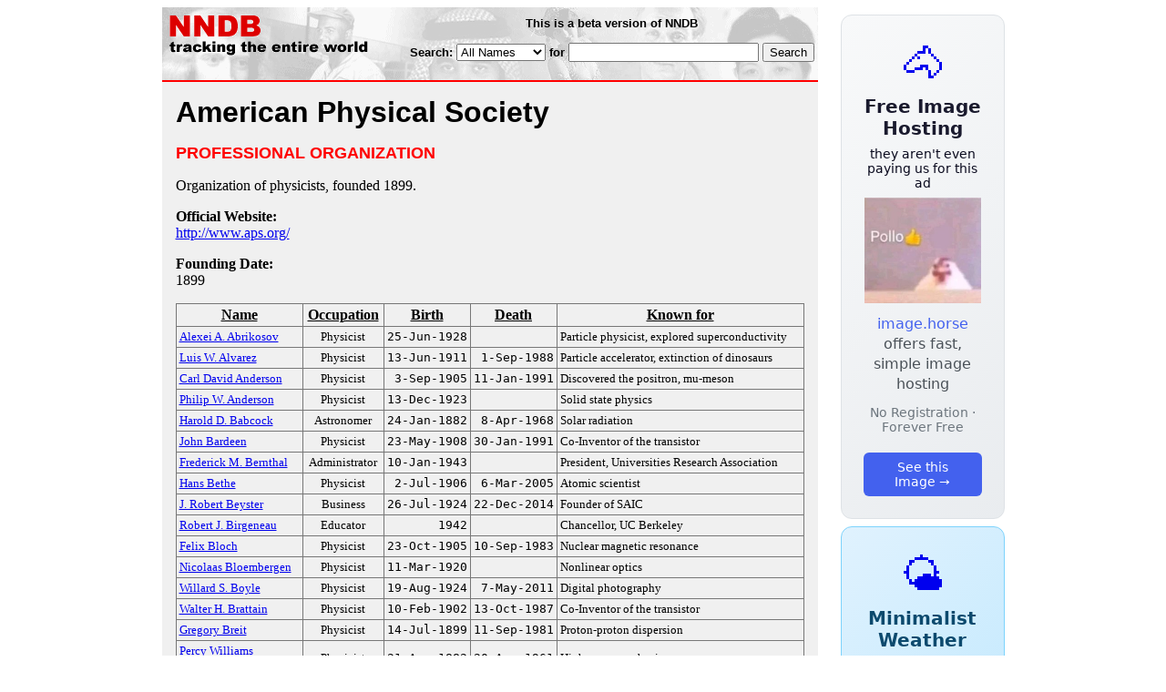

--- FILE ---
content_type: text/html; charset=utf-8
request_url: https://www.nndb.com/org/496/000071283/
body_size: 11053
content:
<html>
<head>
<title>American Physical Society</title><link rel="apple-touch-icon-precomposed" href="/silly-nndb-icon.png" /><style type="text/css">
<!--
.fotmbar {  color: #FFFFFF; text-decoration: none}
.fotmbar:hover { color: #FFFFFF; text-decoration: underline}
.newslink {  color: #000000; text-decoration: none}
.newslink:hover { color: #000000; text-decoration: none}
.proflink {  color: #000000; text-decoration: none}
.proflink:hover { color: blue; text-decoration: underline}
.b1f, .b2f, .b3f, .b4f {font-size:1px; overflow:hidden; display:block;}
.b1f {height:1px; background:#e6e6e6; margin:0 5px;}
.b2f {height:1px; background:#e6e6e6; margin:0 3px;}
.b3f {height:1px; background:#e6e6e6; margin:0 2px;}
.b4f {height:2px; background:#e6e6e6; margin:0 1px;}
.contentf {background: #e6e6e6; padding: 2px; }
.contentf div {margin-left: 5px;}
-->
</style><script type="text/javascript" src="/sortable.js"></script>
<link rel="stylesheet" href="/style.css" />
    <meta name="viewport" content="width=device-width, initial-scale=1" />
    <meta charset="utf-8" />
    <meta name="google" content="notranslate" />
    <meta http-equiv="content-language" content="en" />
    <meta property="og:title" content="American Physical Society" />
    <meta property="og:type" content="website" />
    <meta property="og:url" content="https://www.nndb.com/org/496/000071283/" />
    <meta name="twitter:card" content="summary" />
    <meta name="twitter:title" content="American Physical Society" />
</head>
<body bgcolor=#ffffff>
<center>
<table cellpadding=0 cellspacing=0 border=0><tr><td valign=top><table width=550 cellpadding=0 cellspacing=0>
<tr><td bgcolor=white><table width="100%" cellpadding="4" cellspacing="0" background="/nndb.gif">
  <tr> 
    <td rowspan="2" align="left" valign="top"><a href="http://www.nndb.com/"><img src="/title.gif" width="260" height="50" border=0 alt="NNDB"></a></td>
    <td><table width="100%" cellspacing="0" cellpadding="6">
        <tr align="center"> 
          <td width="25%" nowrap><b><font size="-1" face="Verdana, Arial, Helvetica, sans-serif">This is a beta version of NNDB</font></b></td>
        </tr>
      </table></td>
  </tr>
  <tr> 
    <td align="right" valign="middle"><b><font size="-1" face="Verdana, Arial, Helvetica, sans-serif">
<form action="https://search.nndb.com/search/nndb.cgi" method="get">
<input type="hidden" name="nndb" value="1"></input>
<nobr>Search: 
      <select name="omenu">
        <option value="unspecified" selected>All Names</option>
        <option value="living">Living people</option>
        <option value="dead">Dead people</option>
        <option value="bands">Band Names</option>
        <option value="books">Book Titles</option>
        <option value="movies">Movie Titles</option>
        <option value="fulltext">Full Text</option>
      </select>
      for 
      <input name="query" value="" size=24 maxlength=96>
      <input type=submit value="Search">
      </font></b></nobr></form></td>
  </tr>
</table>


<!-- COPYRIGHT (C) 2026 -->
<!-- ALL RIGHTS RESERVED                                                   -->
<!-- NO PART OF THIS WEBSITE MAY BE REPRODUCED WITHOUT WRITTEN PERMISSION  -->


</td></tr>
<tr><td bgcolor=red height=2></td></tr>
<tr bgcolor=F0F0F0><td bgcolor=F0F0F0 style="padding: 15px 15px 15px 15px;"><table cellpadding=0 cellspacing=0 width=100%><tr><td bgcolor=F0F0F0>
<font size=+3 face="Verdana, Arial, Helvetica, sans-serif"><b>American Physical Society</b></font><p>
<font size=+1 face="Verdana, Arial, Helvetica, sans-serif" color=red><b>PROFESSIONAL ORGANIZATION</b></font><p>
<p>Organization of physicists, founded 1899.
<p>
<b>Official Website:</b><br><a href="http://www.aps.org/">http://www.aps.org/</a><p>
<b>Founding Date:</b><br>1899<p><table border=1 class="sortable bordered" id="sort_actors">
<tr><th><b>Name</b></th><th><b>Occupation</b></th><th><b>Birth</b></th><th>Death</b></th><th><b>Known for</b></th></tr>
<tr>
<td><a href="/people/021/000027937/"><font size=-1>Alexei A. Abrikosov</a></td>
<td><font size=-1><center><nobr>Physicist</nobr></center></td>
<td align=right><tt><nobr>25-Jun-1928</nobr></tt></td>
<td align=right><tt><nobr>&nbsp;</nobr></tt></td>
<td><font size=-1>Particle physicist, explored superconductivity</td>
</tr>
<tr>
<td><a href="/people/803/000099506/"><font size=-1>Luis W. Alvarez</a></td>
<td><font size=-1><center><nobr>Physicist</nobr></center></td>
<td align=right><tt><nobr>13-Jun-1911</nobr></tt></td>
<td align=right><tt><nobr>1-Sep-1988</nobr></tt></td>
<td><font size=-1>Particle accelerator, extinction of dinosaurs</td>
</tr>
<tr>
<td><a href="/people/733/000099436/"><font size=-1>Carl David Anderson</a></td>
<td><font size=-1><center><nobr>Physicist</nobr></center></td>
<td align=right><tt><nobr>3-Sep-1905</nobr></tt></td>
<td align=right><tt><nobr>11-Jan-1991</nobr></tt></td>
<td><font size=-1>Discovered the positron, mu-meson</td>
</tr>
<tr>
<td><a href="/people/911/000099614/"><font size=-1>Philip W. Anderson</a></td>
<td><font size=-1><center><nobr>Physicist</nobr></center></td>
<td align=right><tt><nobr>13-Dec-1923</nobr></tt></td>
<td align=right><tt><nobr>&nbsp;</nobr></tt></td>
<td><font size=-1>Solid state physics</td>
</tr>
<tr>
<td><a href="/people/080/000167576/"><font size=-1>Harold D. Babcock</a></td>
<td><font size=-1><center><nobr>Astronomer</nobr></center></td>
<td align=right><tt><nobr>24-Jan-1882</nobr></tt></td>
<td align=right><tt><nobr>8-Apr-1968</nobr></tt></td>
<td><font size=-1>Solar radiation</td>
</tr>
<tr>
<td><a href="/people/785/000099488/"><font size=-1>John Bardeen</a></td>
<td><font size=-1><center><nobr>Physicist</nobr></center></td>
<td align=right><tt><nobr>23-May-1908</nobr></tt></td>
<td align=right><tt><nobr>30-Jan-1991</nobr></tt></td>
<td><font size=-1>Co-Inventor of the transistor</td>
</tr>
<tr>
<td><a href="/people/268/000172749/"><font size=-1>Frederick M. Bernthal</a></td>
<td><font size=-1><center><nobr>Administrator</nobr></center></td>
<td align=right><tt><nobr>10-Jan-1943</nobr></tt></td>
<td align=right><tt><nobr>&nbsp;</nobr></tt></td>
<td><font size=-1>President, Universities Research Association</td>
</tr>
<tr>
<td><a href="/people/023/000025945/"><font size=-1>Hans Bethe</a></td>
<td><font size=-1><center><nobr>Physicist</nobr></center></td>
<td align=right><tt><nobr>2-Jul-1906</nobr></tt></td>
<td align=right><tt><nobr>6-Mar-2005</nobr></tt></td>
<td><font size=-1>Atomic scientist</td>
</tr>
<tr>
<td><a href="/people/896/000387732/"><font size=-1>J. Robert Beyster</a></td>
<td><font size=-1><center><nobr>Business</nobr></center></td>
<td align=right><tt><nobr>26-Jul-1924</nobr></tt></td>
<td align=right><tt><nobr>22-Dec-2014</nobr></tt></td>
<td><font size=-1>Founder of SAIC</td>
</tr>
<tr>
<td><a href="/people/930/000165435/"><font size=-1>Robert J. Birgeneau</a></td>
<td><font size=-1><center><nobr>Educator</nobr></center></td>
<td align=right><tt><nobr>1942</nobr></tt></td>
<td align=right><tt><nobr>&nbsp;</nobr></tt></td>
<td><font size=-1>Chancellor, UC Berkeley</td>
</tr>
<tr>
<td><a href="/people/527/000071314/"><font size=-1>Felix Bloch</a></td>
<td><font size=-1><center><nobr>Physicist</nobr></center></td>
<td align=right><tt><nobr>23-Oct-1905</nobr></tt></td>
<td align=right><tt><nobr>10-Sep-1983</nobr></tt></td>
<td><font size=-1>Nuclear magnetic resonance</td>
</tr>
<tr>
<td><a href="/people/951/000099654/"><font size=-1>Nicolaas Bloembergen</a></td>
<td><font size=-1><center><nobr>Physicist</nobr></center></td>
<td align=right><tt><nobr>11-Mar-1920</nobr></tt></td>
<td align=right><tt><nobr>&nbsp;</nobr></tt></td>
<td><font size=-1>Nonlinear optics</td>
</tr>
<tr>
<td><a href="/people/889/000208265/"><font size=-1>Willard S. Boyle</a></td>
<td><font size=-1><center><nobr>Physicist</nobr></center></td>
<td align=right><tt><nobr>19-Aug-1924</nobr></tt></td>
<td align=right><tt><nobr>7-May-2011</nobr></tt></td>
<td><font size=-1>Digital photography</td>
</tr>
<tr>
<td><a href="/people/788/000099491/"><font size=-1>Walter H. Brattain</a></td>
<td><font size=-1><center><nobr>Physicist</nobr></center></td>
<td align=right><tt><nobr>10-Feb-1902</nobr></tt></td>
<td align=right><tt><nobr>13-Oct-1987</nobr></tt></td>
<td><font size=-1>Co-Inventor of the transistor</td>
</tr>
<tr>
<td><a href="/people/957/000117606/"><font size=-1>Gregory Breit</a></td>
<td><font size=-1><center><nobr>Physicist</nobr></center></td>
<td align=right><tt><nobr>14-Jul-1899</nobr></tt></td>
<td align=right><tt><nobr>11-Sep-1981</nobr></tt></td>
<td><font size=-1>Proton-proton dispersion</td>
</tr>
<tr>
<td><a href="/people/750/000099453/"><font size=-1>Percy Williams Bridgman</a></td>
<td><font size=-1><center><nobr>Physicist</nobr></center></td>
<td align=right><tt><nobr>21-Apr-1882</nobr></tt></td>
<td align=right><tt><nobr>20-Aug-1961</nobr></tt></td>
<td><font size=-1>High-pressure physics</td>
</tr>
<tr>
<td><a href="/people/044/000099744/"><font size=-1>Bertram N. Brockhouse</a></td>
<td><font size=-1><center><nobr>Physicist</nobr></center></td>
<td align=right><tt><nobr>15-Jul-1918</nobr></tt></td>
<td align=right><tt><nobr>13-Oct-2003</nobr></tt></td>
<td><font size=-1>Triple-axis crystal spectrometry</td>
</tr>
<tr>
<td><a href="/people/130/000026052/"><font size=-1>Vannevar Bush</a></td>
<td><font size=-1><center><nobr>Scientist</nobr></center></td>
<td align=right><tt><nobr>11-Mar-1890</nobr></tt></td>
<td align=right><tt><nobr>30-Jun-1974</nobr></tt></td>
<td><font size=-1>Pre-internet visionary</td>
</tr>
<tr>
<td><a href="/people/081/000170568/"><font size=-1>Claude R. Canizares</a></td>
<td><font size=-1><center><nobr>Physicist</nobr></center></td>
<td align=right><tt><nobr>1945</nobr></tt></td>
<td align=right><tt><nobr>&nbsp;</nobr></tt></td>
<td><font size=-1>Bruno Rossi Professor of Physics</td>
</tr>
<tr>
<td><a href="/people/488/000389318/"><font size=-1>Ashton Carter</a></td>
<td><font size=-1><center><nobr>Government</nobr></center></td>
<td align=right><tt><nobr>24-Sep-1954</nobr></tt></td>
<td align=right><tt><nobr>&nbsp;</nobr></tt></td>
<td><font size=-1>US Secretary of Defense</td>
</tr>
<tr>
<td><a href="/people/728/000099431/"><font size=-1>James Chadwick</a></td>
<td><font size=-1><center><nobr>Physicist</nobr></center></td>
<td align=right><tt><nobr>20-Oct-1891</nobr></tt></td>
<td align=right><tt><nobr>24-Jul-1974</nobr></tt></td>
<td><font size=-1>Discovered the neutron</td>
</tr>
<tr>
<td><a href="/people/819/000099522/"><font size=-1>Owen Chamberlain</a></td>
<td><font size=-1><center><nobr>Physicist</nobr></center></td>
<td align=right><tt><nobr>10-Jul-1920</nobr></tt></td>
<td align=right><tt><nobr>28-Feb-2006</nobr></tt></td>
<td><font size=-1>Co-Discoverer of the antiproton</td>
</tr>
<tr>
<td><a href="/people/061/000099761/"><font size=-1>Steven Chu</a></td>
<td><font size=-1><center><nobr>Physicist</nobr></center></td>
<td align=right><tt><nobr>28-Feb-1948</nobr></tt></td>
<td align=right><tt><nobr>&nbsp;</nobr></tt></td>
<td><font size=-1>US Secretary of Energy, 2009-13</td>
</tr>
<tr>
<td><a href="/people/827/000168323/"><font size=-1>John Clarke</a></td>
<td><font size=-1><center><nobr>Physicist</nobr></center></td>
<td align=right><tt><nobr>10-Feb-1942</nobr></tt></td>
<td align=right><tt><nobr>&nbsp;</nobr></tt></td>
<td><font size=-1>Superconducting quantum interference</td>
</tr>
<tr>
<td><a href="/people/064/000099764/"><font size=-1>Claude Cohen-Tannoudji</a></td>
<td><font size=-1><center><nobr>Physicist</nobr></center></td>
<td align=right><tt><nobr>1-Apr-1933</nobr></tt></td>
<td align=right><tt><nobr>&nbsp;</nobr></tt></td>
<td><font size=-1>Trapped atoms with laser light</td>
</tr>
<tr>
<td><a href="/people/968/000055803/"><font size=-1>Arthur H. Compton</a></td>
<td><font size=-1><center><nobr>Physicist</nobr></center></td>
<td align=right><tt><nobr>10-Sep-1892</nobr></tt></td>
<td align=right><tt><nobr>15-Mar-1962</nobr></tt></td>
<td><font size=-1>Discovered the Compton Effect</td>
</tr>
<tr>
<td><a href="/people/013/000168506/"><font size=-1>Karl T. Compton</a></td>
<td><font size=-1><center><nobr>Physicist</nobr></center></td>
<td align=right><tt><nobr>15-Sep-1887</nobr></tt></td>
<td align=right><tt><nobr>22-Jun-1954</nobr></tt></td>
<td><font size=-1>Bikini Island atomic tests</td>
</tr>
<tr>
<td><a href="/people/476/000164981/"><font size=-1>Edward Condon</a></td>
<td><font size=-1><center><nobr>Physicist</nobr></center></td>
<td align=right><tt><nobr>2-Mar-1902</nobr></tt></td>
<td align=right><tt><nobr>26-Mar-1974</nobr></tt></td>
<td><font size=-1><i>Quantum Mechanics</i></td>
</tr>
<tr>
<td><a href="/people/950/000167449/"><font size=-1>William D. Coolidge</a></td>
<td><font size=-1><center><nobr>Physicist</nobr></center></td>
<td align=right><tt><nobr>23-Oct-1873</nobr></tt></td>
<td align=right><tt><nobr>4-Feb-1975</nobr></tt></td>
<td><font size=-1>Tungsten filaments and Coolidge tubes</td>
</tr>
<tr>
<td><a href="/people/854/000099557/"><font size=-1>Leon N. Cooper</a></td>
<td><font size=-1><center><nobr>Physicist</nobr></center></td>
<td align=right><tt><nobr>28-Feb-1930</nobr></tt></td>
<td align=right><tt><nobr>&nbsp;</nobr></tt></td>
<td><font size=-1>BCS Theory of Superconductivity</td>
</tr>
<tr>
<td><a href="/people/498/000131105/"><font size=-1>Allan M. Cormack</a></td>
<td><font size=-1><center><nobr>Physicist</nobr></center></td>
<td align=right><tt><nobr>23-Feb-1924</nobr></tt></td>
<td align=right><tt><nobr>7-May-1998</nobr></tt></td>
<td><font size=-1>Computerized axial tomography (CAT scans)</td>
</tr>
<tr>
<td><a href="/people/613/000248866/"><font size=-1>Clyde Cowan</a></td>
<td><font size=-1><center><nobr>Physicist</nobr></center></td>
<td align=right><tt><nobr>6-Dec-1919</nobr></tt></td>
<td align=right><tt><nobr>24-May-1974</nobr></tt></td>
<td><font size=-1>Co-Discover of the neutrino</td>
</tr>
<tr>
<td><a href="/people/206/000165708/"><font size=-1>George A. Cowan</a></td>
<td><font size=-1><center><nobr>Physicist</nobr></center></td>
<td align=right><tt><nobr>15-Feb-1920</nobr></tt></td>
<td align=right><tt><nobr>20-Apr-2012</nobr></tt></td>
<td><font size=-1>Founder, Santa Fe Institute</td>
</tr>
<tr>
<td><a href="/people/826/000099529/"><font size=-1>James W. Cronin</a></td>
<td><font size=-1><center><nobr>Physicist</nobr></center></td>
<td align=right><tt><nobr>29-Sep-1931</nobr></tt></td>
<td align=right><tt><nobr>&nbsp;</nobr></tt></td>
<td><font size=-1>Time not necessarily reversible</td>
</tr>
<tr>
<td><a href="/people/314/000072098/"><font size=-1>Paul Dirac</a></td>
<td><font size=-1><center><nobr>Physicist</nobr></center></td>
<td align=right><tt><nobr>8-Aug-1902</nobr></tt></td>
<td align=right><tt><nobr>20-Oct-1984</nobr></tt></td>
<td><font size=-1><i>The Principles of Quantum Mechanics</i></td>
</tr>
<tr>
<td><a href="/people/284/000106963/"><font size=-1>Sidney D. Drell</a></td>
<td><font size=-1><center><nobr>Physicist</nobr></center></td>
<td align=right><tt><nobr>13-Sep-1926</nobr></tt></td>
<td align=right><tt><nobr>&nbsp;</nobr></tt></td>
<td><font size=-1><i>In the Shadow of the Bomb</i></td>
</tr>
<tr>
<td><a href="/people/065/000169555/"><font size=-1>Robert C. Dynes</a></td>
<td><font size=-1><center><nobr>Educator</nobr></center></td>
<td align=right><tt><nobr>8-Nov-1942</nobr></tt></td>
<td align=right><tt><nobr>&nbsp;</nobr></tt></td>
<td><font size=-1>President, University of California, 2003-08</td>
</tr>
<tr>
<td><a href="/people/967/000022901/"><font size=-1>Freeman Dyson</a></td>
<td><font size=-1><center><nobr>Physicist</nobr></center></td>
<td align=right><tt><nobr>15-Dec-1923</nobr></tt></td>
<td align=right><tt><nobr>&nbsp;</nobr></tt></td>
<td><font size=-1>Theoretical physicist at Institute for Advanced Study</td>
</tr>
<tr>
<td><a href="/people/483/000037372/"><font size=-1>Vernon Ehlers</a></td>
<td><font size=-1><center><nobr>Politician</nobr></center></td>
<td align=right><tt><nobr>6-Feb-1934</nobr></tt></td>
<td align=right><tt><nobr>&nbsp;</nobr></tt></td>
<td><font size=-1>Congressman from Michigan, 1993-2011</td>
</tr>
<tr>
<td><a href="/people/774/000100474/"><font size=-1>Richard R. Ernst</a></td>
<td><font size=-1><center><nobr>Chemist</nobr></center></td>
<td align=right><tt><nobr>14-Aug-1933</nobr></tt></td>
<td align=right><tt><nobr>&nbsp;</nobr></tt></td>
<td><font size=-1>NMR spectroscopy</td>
</tr>
<tr>
<td><a href="/people/662/000024590/"><font size=-1>Philo Farnsworth</a></td>
<td><font size=-1><center><nobr>Inventor</nobr></center></td>
<td align=right><tt><nobr>19-Aug-1906</nobr></tt></td>
<td align=right><tt><nobr>11-Mar-1971</nobr></tt></td>
<td><font size=-1>Inventor of electronic television</td>
</tr>
<tr>
<td><a href="/people/584/000026506/"><font size=-1>Richard Feynman</a></td>
<td><font size=-1><center><nobr>Physicist</nobr></center></td>
<td align=right><tt><nobr>11-May-1918</nobr></tt></td>
<td align=right><tt><nobr>15-Feb-1988</nobr></tt></td>
<td><font size=-1>Surely he's joking</td>
</tr>
<tr>
<td><a href="/people/838/000099541/"><font size=-1>Val Fitch</a></td>
<td><font size=-1><center><nobr>Physicist</nobr></center></td>
<td align=right><tt><nobr>10-Mar-1923</nobr></tt></td>
<td align=right><tt><nobr>5-Feb-2015</nobr></tt></td>
<td><font size=-1>Time not necessarily reversible</td>
</tr>
<tr>
<td><a href="/people/446/000168939/"><font size=-1>Bill Foster</a></td>
<td><font size=-1><center><nobr>Politician</nobr></center></td>
<td align=right><tt><nobr>7-Oct-1955</nobr></tt></td>
<td align=right><tt><nobr>&nbsp;</nobr></tt></td>
<td><font size=-1>Congressman from Illinois, 2008-11</td>
</tr>
<tr>
<td><a href="/people/965/000099668/"><font size=-1>William A. Fowler</a></td>
<td><font size=-1><center><nobr>Astronomer</nobr></center></td>
<td align=right><tt><nobr>9-Aug-1911</nobr></tt></td>
<td align=right><tt><nobr>14-Mar-1995</nobr></tt></td>
<td><font size=-1>Element generation within stars</td>
</tr>
<tr>
<td><a href="/people/406/000227722/"><font size=-1>Joseph S. Francisco</a></td>
<td><font size=-1><center><nobr>Chemist</nobr></center></td>
<td align=right><tt><nobr>1955</nobr></tt></td>
<td align=right><tt><nobr>&nbsp;</nobr></tt></td>
<td><font size=-1>Atmospheric chemist</td>
</tr>
<tr>
<td><a href="/people/326/000072110/"><font size=-1>James Franck</a></td>
<td><font size=-1><center><nobr>Physicist</nobr></center></td>
<td align=right><tt><nobr>26-Aug-1882</nobr></tt></td>
<td align=right><tt><nobr>21-May-1964</nobr></tt></td>
<td><font size=-1>Franck-Hertz experiment</td>
</tr>
<tr>
<td><a href="/people/034/000099734/"><font size=-1>Jerome I. Friedman</a></td>
<td><font size=-1><center><nobr>Physicist</nobr></center></td>
<td align=right><tt><nobr>28-Mar-1930</nobr></tt></td>
<td align=right><tt><nobr>&nbsp;</nobr></tt></td>
<td><font size=-1>Verified existence of quarks</td>
</tr>
<tr>
<td><a href="/people/122/000366021/"><font size=-1>Edward A. Frieman</a></td>
<td><font size=-1><center><nobr>Physicist</nobr></center></td>
<td align=right><tt><nobr>19-Jan-1926</nobr></tt></td>
<td align=right><tt><nobr>11-Apr-2013</nobr></tt></td>
<td><font size=-1>Director of Scripps, 1986-96</td>
</tr>
<tr>
<td><a href="/people/349/000099052/"><font size=-1>George Gamow</a></td>
<td><font size=-1><center><nobr>Physicist</nobr></center></td>
<td align=right><tt><nobr>4-Mar-1904</nobr></tt></td>
<td align=right><tt><nobr>19-Aug-1968</nobr></tt></td>
<td><font size=-1>Proponent of Big Bang Theory</td>
</tr>
<tr>
<td><a href="/people/146/000165648/"><font size=-1>Alice P. Gast</a></td>
<td><font size=-1><center><nobr>Educator</nobr></center></td>
<td align=right><tt><nobr>25-May-1958</nobr></tt></td>
<td align=right><tt><nobr>&nbsp;</nobr></tt></td>
<td><font size=-1>President, Lehigh University</td>
</tr>
<tr>
<td><a href="/people/310/000023241/"><font size=-1>Murray Gell-Mann</a></td>
<td><font size=-1><center><nobr>Physicist</nobr></center></td>
<td align=right><tt><nobr>15-Sep-1929</nobr></tt></td>
<td align=right><tt><nobr>&nbsp;</nobr></tt></td>
<td><font size=-1>Quarks and strangeness</td>
</tr>
<tr>
<td><a href="/people/607/000172091/"><font size=-1>Ivan Getting</a></td>
<td><font size=-1><center><nobr>Inventor</nobr></center></td>
<td align=right><tt><nobr>18-Jan-1912</nobr></tt></td>
<td align=right><tt><nobr>11-Oct-2003</nobr></tt></td>
<td><font size=-1>Global Positioning System</td>
</tr>
<tr>
<td><a href="/people/031/000027947/"><font size=-1>Riccardo Giacconi</a></td>
<td><font size=-1><center><nobr>Astronomer</nobr></center></td>
<td align=right><tt><nobr>6-Oct-1931</nobr></tt></td>
<td align=right><tt><nobr>&nbsp;</nobr></tt></td>
<td><font size=-1>Discovered cosmic X-ray sources</td>
</tr>
<tr>
<td><a href="/people/884/000099587/"><font size=-1>Ivar Giaever</a></td>
<td><font size=-1><center><nobr>Physicist</nobr></center></td>
<td align=right><tt><nobr>5-Apr-1929</nobr></tt></td>
<td align=right><tt><nobr>&nbsp;</nobr></tt></td>
<td><font size=-1>Tunneling through superconductors</td>
</tr>
<tr>
<td><a href="/people/439/000100139/"><font size=-1>William F. Giauque</a></td>
<td><font size=-1><center><nobr>Chemist</nobr></center></td>
<td align=right><tt><nobr>12-May-1895</nobr></tt></td>
<td align=right><tt><nobr>28-Mar-1982</nobr></tt></td>
<td><font size=-1>Adiabatic demagnetization</td>
</tr>
<tr>
<td><a href="/people/796/000099499/"><font size=-1>Donald A. Glaser</a></td>
<td><font size=-1><center><nobr>Physicist</nobr></center></td>
<td align=right><tt><nobr>21-Sep-1926</nobr></tt></td>
<td align=right><tt><nobr>28-Feb-2013</nobr></tt></td>
<td><font size=-1>Inventor of the bubble chamber</td>
</tr>
<tr>
<td><a href="/people/942/000099645/"><font size=-1>Sheldon Glashow</a></td>
<td><font size=-1><center><nobr>Physicist</nobr></center></td>
<td align=right><tt><nobr>5-Dec-1932</nobr></tt></td>
<td align=right><tt><nobr>&nbsp;</nobr></tt></td>
<td><font size=-1>Electroweak Theory</td>
</tr>
<tr>
<td><a href="/people/368/000094086/"><font size=-1>Robert Goddard</a></td>
<td><font size=-1><center><nobr>Scientist</nobr></center></td>
<td align=right><tt><nobr>5-Oct-1882</nobr></tt></td>
<td align=right><tt><nobr>10-Aug-1945</nobr></tt></td>
<td><font size=-1>Father of modern rocketry</td>
</tr>
<tr>
<td><a href="/people/847/000099550/"><font size=-1>Maria Goeppert-Mayer</a></td>
<td><font size=-1><center><nobr>Physicist</nobr></center></td>
<td align=right><tt><nobr>28-Jun-1906</nobr></tt></td>
<td align=right><tt><nobr>20-Feb-1972</nobr></tt></td>
<td><font size=-1>Shell nuclear model</td>
</tr>
<tr>
<td><a href="/people/279/000206658/"><font size=-1>Maurice Goldhaber</a></td>
<td><font size=-1><center><nobr>Physicist</nobr></center></td>
<td align=right><tt><nobr>18-Apr-1911</nobr></tt></td>
<td align=right><tt><nobr>11-May-2011</nobr></tt></td>
<td><font size=-1>Neutrons</td>
</tr>
<tr>
<td><a href="/people/890/000169383/"><font size=-1>Richard J. Goldstein</a></td>
<td><font size=-1><center><nobr>Engineer</nobr></center></td>
<td align=right><tt><nobr>c. 1936</nobr></tt></td>
<td align=right><tt><nobr>&nbsp;</nobr></tt></td>
<td><font size=-1>Fluid mechanics</td>
</tr>
<tr>
<td><a href="/people/200/000099900/"><font size=-1>Samuel Goudsmit</a></td>
<td><font size=-1><center><nobr>Physicist</nobr></center></td>
<td align=right><tt><nobr>11-Jul-1902</nobr></tt></td>
<td align=right><tt><nobr>4-Dec-1978</nobr></tt></td>
<td><font size=-1>Conceived idea of Quantum Spin</td>
</tr>
<tr>
<td><a href="/people/715/000140295/"><font size=-1>David J. Gross</a></td>
<td><font size=-1><center><nobr>Physicist</nobr></center></td>
<td align=right><tt><nobr>19-Feb-1941</nobr></tt></td>
<td align=right><tt><nobr>&nbsp;</nobr></tt></td>
<td><font size=-1>Deep structure of matter</td>
</tr>
<tr>
<td><a href="/people/130/000099830/"><font size=-1>Edwin Hall</a></td>
<td><font size=-1><center><nobr>Physicist</nobr></center></td>
<td align=right><tt><nobr>7-Nov-1855</nobr></tt></td>
<td align=right><tt><nobr>20-Nov-1938</nobr></tt></td>
<td><font size=-1>Discovered the Hall Effect</td>
</tr>
<tr>
<td><a href="/people/771/000138357/"><font size=-1>John L. Hall</a></td>
<td><font size=-1><center><nobr>Physicist</nobr></center></td>
<td align=right><tt><nobr>21-Aug-1934</nobr></tt></td>
<td align=right><tt><nobr>&nbsp;</nobr></tt></td>
<td><font size=-1>Quantum optics</td>
</tr>
<tr>
<td><a href="/people/795/000138381/"><font size=-1>Theodor W. H&auml;nsch</a></td>
<td><font size=-1><center><nobr>Physicist</nobr></center></td>
<td align=right><tt><nobr>30-Oct-1941</nobr></tt></td>
<td align=right><tt><nobr>&nbsp;</nobr></tt></td>
<td><font size=-1>Quantum optics</td>
</tr>
<tr>
<td><a href="/people/077/000169567/"><font size=-1>George Russell Harrison</a></td>
<td><font size=-1><center><nobr>Physicist</nobr></center></td>
<td align=right><tt><nobr>14-Jul-1898</nobr></tt></td>
<td align=right><tt><nobr>27-Jul-1979</nobr></tt></td>
<td><font size=-1>Echelle spectrograph</td>
</tr>
<tr>
<td><a href="/people/135/000169625/"><font size=-1>Martin Harwit</a></td>
<td><font size=-1><center><nobr>Astronomer</nobr></center></td>
<td align=right><tt><nobr>9-Mar-1931</nobr></tt></td>
<td align=right><tt><nobr>&nbsp;</nobr></tt></td>
<td><font size=-1>Helium-cooled rockets and infrared spectroscopy</td>
</tr>
<tr>
<td><a href="/people/839/000100539/"><font size=-1>Alan J. Heeger</a></td>
<td><font size=-1><center><nobr>Physicist</nobr></center></td>
<td align=right><tt><nobr>22-Jan-1936</nobr></tt></td>
<td align=right><tt><nobr>&nbsp;</nobr></tt></td>
<td><font size=-1>Metallic polymers</td>
</tr>
<tr>
<td><a href="/people/731/000099434/"><font size=-1>Victor Francis Hess</a></td>
<td><font size=-1><center><nobr>Physicist</nobr></center></td>
<td align=right><tt><nobr>24-Jun-1883</nobr></tt></td>
<td align=right><tt><nobr>17-Dec-1964</nobr></tt></td>
<td><font size=-1>Proved cosmic origin of radiation</td>
</tr>
<tr>
<td><a href="/people/653/000100353/"><font size=-1>Roald Hoffmann</a></td>
<td><font size=-1><center><nobr>Chemist</nobr></center></td>
<td align=right><tt><nobr>18-Jul-1937</nobr></tt></td>
<td align=right><tt><nobr>&nbsp;</nobr></tt></td>
<td><font size=-1>Woodward-Hoffmann reaction</td>
</tr>
<tr>
<td><a href="/people/318/000072102/"><font size=-1>Robert Hofstadter</a></td>
<td><font size=-1><center><nobr>Physicist</nobr></center></td>
<td align=right><tt><nobr>5-Feb-1915</nobr></tt></td>
<td align=right><tt><nobr>17-Nov-1990</nobr></tt></td>
<td><font size=-1>Size, shape, and structure of neutrons and protons</td>
</tr>
<tr>
<td><a href="/people/404/000169894/"><font size=-1>Nick Holonyak</a></td>
<td><font size=-1><center><nobr>Physicist</nobr></center></td>
<td align=right><tt><nobr>3-Nov-1928</nobr></tt></td>
<td align=right><tt><nobr>&nbsp;</nobr></tt></td>
<td><font size=-1>Light-emitting diodes</td>
</tr>
<tr>
<td><a href="/people/082/000038965/"><font size=-1>Rush Holt</a></td>
<td><font size=-1><center><nobr>Politician</nobr></center></td>
<td align=right><tt><nobr>15-Oct-1948</nobr></tt></td>
<td align=right><tt><nobr>&nbsp;</nobr></tt></td>
<td><font size=-1>Congressman, New Jersey 12th</td>
</tr>
<tr>
<td><a href="/people/418/000169908/"><font size=-1>Leroy Hood</a></td>
<td><font size=-1><center><nobr>Biologist</nobr></center></td>
<td align=right><tt><nobr>10-Oct-1938</nobr></tt></td>
<td align=right><tt><nobr>&nbsp;</nobr></tt></td>
<td><font size=-1>Systems biology and Human Genome Project</td>
</tr>
<tr>
<td><a href="/people/756/000167255/"><font size=-1>Donald F. Hornig</a></td>
<td><font size=-1><center><nobr>Educator</nobr></center></td>
<td align=right><tt><nobr>17-Mar-1920</nobr></tt></td>
<td align=right><tt><nobr>21-Jan-2013</nobr></tt></td>
<td><font size=-1>President of Brown University, 1970-76</td>
</tr>
<tr>
<td><a href="/people/409/000227725/"><font size=-1>Evelyn Hu</a></td>
<td><font size=-1><center><nobr>Physicist</nobr></center></td>
<td align=right><tt><nobr>c. 1947</nobr></tt></td>
<td align=right><tt><nobr>&nbsp;</nobr></tt></td>
<td><font size=-1>Nanoscale device fabrication</td>
</tr>
<tr>
<td><a href="/people/451/000169941/"><font size=-1>Vernon W. Hughes</a></td>
<td><font size=-1><center><nobr>Physicist</nobr></center></td>
<td align=right><tt><nobr>28-May-1921</nobr></tt></td>
<td align=right><tt><nobr>25-Mar-2003</nobr></tt></td>
<td><font size=-1>Muons</td>
</tr>
<tr>
<td><a href="/people/126/000099826/"><font size=-1>Albert Wallace Hull</a></td>
<td><font size=-1><center><nobr>Physicist</nobr></center></td>
<td align=right><tt><nobr>19-Apr-1880</nobr></tt></td>
<td align=right><tt><nobr>22-Jan-1966</nobr></tt></td>
<td><font size=-1>Inventor of the magnetron tube</td>
</tr>
<tr>
<td><a href="/people/668/000061485/"><font size=-1>Shirley A. Jackson</a></td>
<td><font size=-1><center><nobr>Physicist</nobr></center></td>
<td align=right><tt><nobr>5-Aug-1946</nobr></tt></td>
<td align=right><tt><nobr>&nbsp;</nobr></tt></td>
<td><font size=-1>NRC Chairman, 1995-99</td>
</tr>
<tr>
<td><a href="/people/832/000397638/"><font size=-1>Leo P. Kadanoff</a></td>
<td><font size=-1><center><nobr>Physicist</nobr></center></td>
<td align=right><tt><nobr>14-Jan-1937</nobr></tt></td>
<td align=right><tt><nobr>26-Oct-2015</nobr></tt></td>
<td><font size=-1>Second-order phase transitions</td>
</tr>
<tr>
<td><a href="/people/203/000399003/"><font size=-1>David Kaiser</a></td>
<td><font size=-1><center><nobr>Physicist</nobr></center></td>
<td align=right><tt><nobr>14-Feb-1971</nobr></tt></td>
<td align=right><tt><nobr>&nbsp;</nobr></tt></td>
<td><font size=-1><i>How the Hippies Saved Physics</i></td>
</tr>
<tr>
<td><a href="/people/692/000210062/"><font size=-1>Michio Kaku</a></td>
<td><font size=-1><center><nobr>Physicist</nobr></center></td>
<td align=right><tt><nobr>24-Jan-1947</nobr></tt></td>
<td align=right><tt><nobr>&nbsp;</nobr></tt></td>
<td><font size=-1>String Theory</td>
</tr>
<tr>
<td><a href="/people/659/000100359/"><font size=-1>Jerome Karle</a></td>
<td><font size=-1><center><nobr>Chemist</nobr></center></td>
<td align=right><tt><nobr>18-Jun-1918</nobr></tt></td>
<td align=right><tt><nobr>6-Jun-2013</nobr></tt></td>
<td><font size=-1>X-Ray diffraction studies</td>
</tr>
<tr>
<td><a href="/people/037/000099737/"><font size=-1>Henry W. Kendall</a></td>
<td><font size=-1><center><nobr>Physicist</nobr></center></td>
<td align=right><tt><nobr>9-Dec-1926</nobr></tt></td>
<td align=right><tt><nobr>15-Feb-1999</nobr></tt></td>
<td><font size=-1>Verified existence of quarks</td>
</tr>
<tr>
<td><a href="/people/379/000121016/"><font size=-1>Donald M. Kerr</a></td>
<td><font size=-1><center><nobr>Government</nobr></center></td>
<td align=right><tt><nobr>c. 1941</nobr></tt></td>
<td align=right><tt><nobr>&nbsp;</nobr></tt></td>
<td><font size=-1>Deputy Director, US National Intelligence</td>
</tr>
<tr>
<td><a href="/people/036/000027952/"><font size=-1>Wolfgang Ketterle</a></td>
<td><font size=-1><center><nobr>Physicist</nobr></center></td>
<td align=right><tt><nobr>21-Oct-1957</nobr></tt></td>
<td align=right><tt><nobr>&nbsp;</nobr></tt></td>
<td><font size=-1>Bose-Einstein condensates</td>
</tr>
<tr>
<td><a href="/people/693/000214051/"><font size=-1>Jay Keyworth</a></td>
<td><font size=-1><center><nobr>Physicist</nobr></center></td>
<td align=right><tt><nobr>c. 1939</nobr></tt></td>
<td align=right><tt><nobr>&nbsp;</nobr></tt></td>
<td><font size=-1>Science advisor to Reagan</td>
</tr>
<tr>
<td><a href="/people/030/000027946/"><font size=-1>Masatoshi Koshiba</a></td>
<td><font size=-1><center><nobr>Physicist</nobr></center></td>
<td align=right><tt><nobr>19-Sep-1926</nobr></tt></td>
<td align=right><tt><nobr>&nbsp;</nobr></tt></td>
<td><font size=-1>Detected cosmic neutrinos</td>
</tr>
<tr>
<td><a href="/people/058/000027974/"><font size=-1>Herbert Kroemer</a></td>
<td><font size=-1><center><nobr>Physicist</nobr></center></td>
<td align=right><tt><nobr>25-Aug-1928</nobr></tt></td>
<td align=right><tt><nobr>&nbsp;</nobr></tt></td>
<td><font size=-1>Pioneer in laser technology</td>
</tr>
<tr>
<td><a href="/people/936/000035831/"><font size=-1>Willis Lamb</a></td>
<td><font size=-1><center><nobr>Physicist</nobr></center></td>
<td align=right><tt><nobr>12-Jul-1913</nobr></tt></td>
<td align=right><tt><nobr>15-May-2008</nobr></tt></td>
<td><font size=-1>Detailed the hydrogen spectrum</td>
</tr>
<tr>
<td><a href="/people/567/000212928/"><font size=-1>Andrew E. Lange</a></td>
<td><font size=-1><center><nobr>Astronomer</nobr></center></td>
<td align=right><tt><nobr>23-Jul-1957</nobr></tt></td>
<td align=right><tt><nobr>22-Jan-2010</nobr></tt></td>
<td><font size=-1>Cosmologist, astrophysicist at Caltech</td>
</tr>
<tr>
<td><a href="/people/776/000079539/"><font size=-1>Irving Langmuir</a></td>
<td><font size=-1><center><nobr>Chemist</nobr></center></td>
<td align=right><tt><nobr>31-Jan-1881</nobr></tt></td>
<td align=right><tt><nobr>16-Aug-1957</nobr></tt></td>
<td><font size=-1>Inventor of the high-vacuum tube</td>
</tr>
<tr>
<td><a href="/people/528/000099231/"><font size=-1>Max von Laue</a></td>
<td><font size=-1><center><nobr>Physicist</nobr></center></td>
<td align=right><tt><nobr>9-Oct-1879</nobr></tt></td>
<td align=right><tt><nobr>23-Apr-1960</nobr></tt></td>
<td><font size=-1>X-ray crystallography</td>
</tr>
<tr>
<td><a href="/people/071/000099771/"><font size=-1>Robert B. Laughlin</a></td>
<td><font size=-1><center><nobr>Physicist</nobr></center></td>
<td align=right><tt><nobr>1-Nov-1950</nobr></tt></td>
<td align=right><tt><nobr>&nbsp;</nobr></tt></td>
<td><font size=-1>Fractional quantum Hall effect</td>
</tr>
<tr>
<td><a href="/people/326/000129936/"><font size=-1>Paul C. Lauterbur</a></td>
<td><font size=-1><center><nobr>Scientist</nobr></center></td>
<td align=right><tt><nobr>6-May-1929</nobr></tt></td>
<td align=right><tt><nobr>27-Mar-2007</nobr></tt></td>
<td><font size=-1>Magnetic resonance imaging</td>
</tr>
<tr>
<td><a href="/people/019/000099719/"><font size=-1>Leon M. Lederman</a></td>
<td><font size=-1><center><nobr>Physicist</nobr></center></td>
<td align=right><tt><nobr>15-Jul-1922</nobr></tt></td>
<td align=right><tt><nobr>&nbsp;</nobr></tt></td>
<td><font size=-1>Researcher of neutrinos</td>
</tr>
<tr>
<td><a href="/people/054/000099754/"><font size=-1>David M. Lee</a></td>
<td><font size=-1><center><nobr>Physicist</nobr></center></td>
<td align=right><tt><nobr>20-Jan-1931</nobr></tt></td>
<td align=right><tt><nobr>&nbsp;</nobr></tt></td>
<td><font size=-1>Superfluidity of helium-3</td>
</tr>
<tr>
<td><a href="/people/790/000099493/"><font size=-1>Tsung-Dao Lee</a></td>
<td><font size=-1><center><nobr>Physicist</nobr></center></td>
<td align=right><tt><nobr>25-Nov-1926</nobr></tt></td>
<td align=right><tt><nobr>&nbsp;</nobr></tt></td>
<td><font size=-1>Violations of parity law</td>
</tr>
<tr>
<td><a href="/people/666/000100366/"><font size=-1>Yuan T. Lee</a></td>
<td><font size=-1><center><nobr>Chemist</nobr></center></td>
<td align=right><tt><nobr>29-Nov-1936</nobr></tt></td>
<td align=right><tt><nobr>&nbsp;</nobr></tt></td>
<td><font size=-1>Crossed molecular beam experiments</td>
</tr>
<tr>
<td><a href="/people/057/000170544/"><font size=-1>Morris E. Leeds</a></td>
<td><font size=-1><center><nobr>Business</nobr></center></td>
<td align=right><tt><nobr>6-Mar-1869</nobr></tt></td>
<td align=right><tt><nobr>8-Feb-1952</nobr></tt></td>
<td><font size=-1>Leeds & Northrup Co.</td>
</tr>
<tr>
<td><a href="/people/024/000027940/"><font size=-1>Anthony J. Leggett</a></td>
<td><font size=-1><center><nobr>Physicist</nobr></center></td>
<td align=right><tt><nobr>26-Mar-1938</nobr></tt></td>
<td align=right><tt><nobr>&nbsp;</nobr></tt></td>
<td><font size=-1>Particle physicist, explored superfluidity</td>
</tr>
<tr>
<td><a href="/people/060/000170547/"><font size=-1>Robert B. Leighton</a></td>
<td><font size=-1><center><nobr>Astronomer</nobr></center></td>
<td align=right><tt><nobr>10-Sep-1919</nobr></tt></td>
<td align=right><tt><nobr>9-Mar-1997</nobr></tt></td>
<td><font size=-1>Leighton dishes</td>
</tr>
<tr>
<td><a href="/people/601/000100301/"><font size=-1>William Lipscomb</a></td>
<td><font size=-1><center><nobr>Chemist</nobr></center></td>
<td align=right><tt><nobr>9-Dec-1919</nobr></tt></td>
<td align=right><tt><nobr>14-Apr-2011</nobr></tt></td>
<td><font size=-1>Chemical bonding</td>
</tr>
<tr>
<td><a href="/people/223/000170710/"><font size=-1>Alfred Lee Loomis</a></td>
<td><font size=-1><center><nobr>Physicist</nobr></center></td>
<td align=right><tt><nobr>4-Nov-1887</nobr></tt></td>
<td align=right><tt><nobr>1-Aug-1975</nobr></tt></td>
<td><font size=-1>Millionaire scientist</td>
</tr>
<tr>
<td><a href="/people/778/000100478/"><font size=-1>Rudolph A. Marcus</a></td>
<td><font size=-1><center><nobr>Chemist</nobr></center></td>
<td align=right><tt><nobr>21-Jul-1923</nobr></tt></td>
<td align=right><tt><nobr>&nbsp;</nobr></tt></td>
<td><font size=-1>Electron-transfer reactions</td>
</tr>
<tr>
<td><a href="/people/915/000137504/"><font size=-1>John C. Mather</a></td>
<td><font size=-1><center><nobr>Physicist</nobr></center></td>
<td align=right><tt><nobr>7-Aug-1946</nobr></tt></td>
<td align=right><tt><nobr>&nbsp;</nobr></tt></td>
<td><font size=-1>Big Bang</td>
</tr>
<tr>
<td><a href="/people/448/000100148/"><font size=-1>Edwin M. McMillan</a></td>
<td><font size=-1><center><nobr>Physicist</nobr></center></td>
<td align=right><tt><nobr>18-Sep-1907</nobr></tt></td>
<td align=right><tt><nobr>7-Sep-1991</nobr></tt></td>
<td><font size=-1>Discovered neptunium and plutonium</td>
</tr>
<tr>
<td><a href="/people/557/000171044/"><font size=-1>Carver A. Mead</a></td>
<td><font size=-1><center><nobr>Engineer</nobr></center></td>
<td align=right><tt><nobr>1-May-1934</nobr></tt></td>
<td align=right><tt><nobr>&nbsp;</nobr></tt></td>
<td><font size=-1>Microelectronics</td>
</tr>
<tr>
<td><a href="/people/505/000127124/"><font size=-1>Richard A. Meserve</a></td>
<td><font size=-1><center><nobr>Attorney</nobr></center></td>
<td align=right><tt><nobr>20-Nov-1944</nobr></tt></td>
<td align=right><tt><nobr>&nbsp;</nobr></tt></td>
<td><font size=-1>President of the Carnegie Institution</td>
</tr>
<tr>
<td><a href="/people/501/000099204/"><font size=-1>Albert A. Michelson</a></td>
<td><font size=-1><center><nobr>Physicist</nobr></center></td>
<td align=right><tt><nobr>19-Dec-1852</nobr></tt></td>
<td align=right><tt><nobr>9-May-1931</nobr></tt></td>
<td><font size=-1>Measured the speed of light</td>
</tr>
<tr>
<td><a href="/people/771/000091498/"><font size=-1>Robert A. Millikan</a></td>
<td><font size=-1><center><nobr>Physicist</nobr></center></td>
<td align=right><tt><nobr>22-Mar-1868</nobr></tt></td>
<td align=right><tt><nobr>19-Dec-1953</nobr></tt></td>
<td><font size=-1>Determined the charge of an electron</td>
</tr>
<tr>
<td><a href="/people/844/000171331/"><font size=-1>Raymond D. Mindlin</a></td>
<td><font size=-1><center><nobr>Engineer</nobr></center></td>
<td align=right><tt><nobr>17-Sep-1906</nobr></tt></td>
<td align=right><tt><nobr>22-Nov-1987</nobr></tt></td>
<td><font size=-1>Mindlin's problem</td>
</tr>
<tr>
<td><a href="/people/913/000171400/"><font size=-1>Keith Moffatt</a></td>
<td><font size=-1><center><nobr>Mathematician</nobr></center></td>
<td align=right><tt><nobr>12-Apr-1935</nobr></tt></td>
<td align=right><tt><nobr>&nbsp;</nobr></tt></td>
<td><font size=-1>Fluid dynamics</td>
</tr>
<tr>
<td><a href="/people/513/000171997/"><font size=-1>Ernest J. Moniz</a></td>
<td><font size=-1><center><nobr>Educator</nobr></center></td>
<td align=right><tt><nobr>22-Dec-1944</nobr></tt></td>
<td align=right><tt><nobr>&nbsp;</nobr></tt></td>
<td><font size=-1>US Secretary of Energy</td>
</tr>
<tr>
<td><a href="/people/211/000099911/"><font size=-1>Robert S. Mulliken</a></td>
<td><font size=-1><center><nobr>Chemist</nobr></center></td>
<td align=right><tt><nobr>7-Jun-1896</nobr></tt></td>
<td align=right><tt><nobr>31-Oct-1986</nobr></tt></td>
<td><font size=-1>Molecular orbital theory</td>
</tr>
<tr>
<td><a href="/people/827/000177296/"><font size=-1>Yoichiro Nambu</a></td>
<td><font size=-1><center><nobr>Physicist</nobr></center></td>
<td align=right><tt><nobr>18-Jan-1921</nobr></tt></td>
<td align=right><tt><nobr>5-Jul-2015</nobr></tt></td>
<td><font size=-1>Spontaneous broken symmetry</td>
</tr>
<tr>
<td><a href="/people/579/000100279/"><font size=-1>Lars Onsager</a></td>
<td><font size=-1><center><nobr>Chemist</nobr></center></td>
<td align=right><tt><nobr>27-Nov-1903</nobr></tt></td>
<td align=right><tt><nobr>5-Oct-1976</nobr></tt></td>
<td><font size=-1>Fourth Law of Thermodynamics</td>
</tr>
<tr>
<td><a href="/people/059/000099759/"><font size=-1>Douglas D. Osheroff</a></td>
<td><font size=-1><center><nobr>Physicist</nobr></center></td>
<td align=right><tt><nobr>1-Aug-1945</nobr></tt></td>
<td align=right><tt><nobr>&nbsp;</nobr></tt></td>
<td><font size=-1>Superfluidity of helium-3</td>
</tr>
<tr>
<td><a href="/people/148/000165650/"><font size=-1>David W. Oxtoby</a></td>
<td><font size=-1><center><nobr>Educator</nobr></center></td>
<td align=right><tt><nobr>1951</nobr></tt></td>
<td align=right><tt><nobr>&nbsp;</nobr></tt></td>
<td><font size=-1>President, Pomona College</td>
</tr>
<tr>
<td><a href="/people/382/000162893/"><font size=-1>Pief Panofsky</a></td>
<td><font size=-1><center><nobr>Physicist</nobr></center></td>
<td align=right><tt><nobr>24-Apr-1919</nobr></tt></td>
<td align=right><tt><nobr>24-Sep-2007</nobr></tt></td>
<td><font size=-1>Stanford Linear Accelerator</td>
</tr>
<tr>
<td><a href="/people/474/000171958/"><font size=-1>Eugene Parker</a></td>
<td><font size=-1><center><nobr>Astronomer</nobr></center></td>
<td align=right><tt><nobr>10-Jun-1927</nobr></tt></td>
<td align=right><tt><nobr>&nbsp;</nobr></tt></td>
<td><font size=-1>Solar winds</td>
</tr>
<tr>
<td><a href="/people/497/000071284/"><font size=-1>Wolfgang Pauli</a></td>
<td><font size=-1><center><nobr>Physicist</nobr></center></td>
<td align=right><tt><nobr>25-Apr-1900</nobr></tt></td>
<td align=right><tt><nobr>15-Dec-1958</nobr></tt></td>
<td><font size=-1>Pauli Exclusion Principle</td>
</tr>
<tr>
<td><a href="/people/606/000172090/"><font size=-1>P. James E. Peebles</a></td>
<td><font size=-1><center><nobr>Astronomer</nobr></center></td>
<td align=right><tt><nobr>25-Apr-1935</nobr></tt></td>
<td align=right><tt><nobr>&nbsp;</nobr></tt></td>
<td><font size=-1>Galaxy formation</td>
</tr>
<tr>
<td><a href="/people/198/000099898/"><font size=-1>Rudolf Peierls</a></td>
<td><font size=-1><center><nobr>Physicist</nobr></center></td>
<td align=right><tt><nobr>5-Jun-1907</nobr></tt></td>
<td align=right><tt><nobr>19-Sep-1995</nobr></tt></td>
<td><font size=-1>Frisch-Peierls Memorandum</td>
</tr>
<tr>
<td><a href="/people/935/000099638/"><font size=-1>Arno Penzias</a></td>
<td><font size=-1><center><nobr>Astronomer</nobr></center></td>
<td align=right><tt><nobr>26-Apr-1933</nobr></tt></td>
<td align=right><tt><nobr>&nbsp;</nobr></tt></td>
<td><font size=-1>Detected primordial radiation</td>
</tr>
<tr>
<td><a href="/people/049/000099749/"><font size=-1>Martin L. Perl</a></td>
<td><font size=-1><center><nobr>Physicist</nobr></center></td>
<td align=right><tt><nobr>24-Jun-1927</nobr></tt></td>
<td align=right><tt><nobr>30-Sep-2014</nobr></tt></td>
<td><font size=-1>Discovered the tau lepton</td>
</tr>
<tr>
<td><a href="/people/211/000165713/"><font size=-1>Saul Perlmutter</a></td>
<td><font size=-1><center><nobr>Astronomer</nobr></center></td>
<td align=right><tt><nobr>1959</nobr></tt></td>
<td align=right><tt><nobr>&nbsp;</nobr></tt></td>
<td><font size=-1>Accelerating expansion of the universe</td>
</tr>
<tr>
<td><a href="/people/067/000099767/"><font size=-1>William D. Phillips</a></td>
<td><font size=-1><center><nobr>Physicist</nobr></center></td>
<td align=right><tt><nobr>5-Nov-1948</nobr></tt></td>
<td align=right><tt><nobr>&nbsp;</nobr></tt></td>
<td><font size=-1>Trapped atoms with laser light</td>
</tr>
<tr>
<td><a href="/people/689/000167188/"><font size=-1>Kenneth S. Pitzer</a></td>
<td><font size=-1><center><nobr>Chemist</nobr></center></td>
<td align=right><tt><nobr>6-Jan-1914</nobr></tt></td>
<td align=right><tt><nobr>26-Dec-1997</nobr></tt></td>
<td><font size=-1>President of Rice University, 1961-68</td>
</tr>
<tr>
<td><a href="/people/071/000124696/"><font size=-1>James D. Plummer</a></td>
<td><font size=-1><center><nobr>Educator</nobr></center></td>
<td align=right><tt><nobr>3-Dec-1944</nobr></tt></td>
<td align=right><tt><nobr>&nbsp;</nobr></tt></td>
<td><font size=-1>Dean of Stanford's Engineering School</td>
</tr>
<tr>
<td><a href="/people/716/000140296/"><font size=-1>H. David Politzer</a></td>
<td><font size=-1><center><nobr>Physicist</nobr></center></td>
<td align=right><tt><nobr>31-Aug-1949</nobr></tt></td>
<td align=right><tt><nobr>&nbsp;</nobr></tt></td>
<td><font size=-1>Deep structure of matter</td>
</tr>
<tr>
<td><a href="/people/772/000099475/"><font size=-1>E. M. Purcell</a></td>
<td><font size=-1><center><nobr>Physicist</nobr></center></td>
<td align=right><tt><nobr>30-Aug-1912</nobr></tt></td>
<td align=right><tt><nobr>7-Mar-1997</nobr></tt></td>
<td><font size=-1>Nuclear magnetic resonance</td>
</tr>
<tr>
<td><a href="/people/743/000099446/"><font size=-1>Isidor Isaac Rabi</a></td>
<td><font size=-1><center><nobr>Physicist</nobr></center></td>
<td align=right><tt><nobr>29-Jul-1898</nobr></tt></td>
<td align=right><tt><nobr>11-Jan-1988</nobr></tt></td>
<td><font size=-1>Magnetic beam resonances</td>
</tr>
<tr>
<td><a href="/people/901/000099604/"><font size=-1>James Rainwater</a></td>
<td><font size=-1><center><nobr>Physicist</nobr></center></td>
<td align=right><tt><nobr>9-Dec-1917</nobr></tt></td>
<td align=right><tt><nobr>31-May-1986</nobr></tt></td>
<td><font size=-1>Determined shapes of nuclei</td>
</tr>
<tr>
<td><a href="/people/028/000099728/"><font size=-1>Norman F. Ramsey</a></td>
<td><font size=-1><center><nobr>Physicist</nobr></center></td>
<td align=right><tt><nobr>27-Aug-1915</nobr></tt></td>
<td align=right><tt><nobr>4-Nov-2011</nobr></tt></td>
<td><font size=-1>Energy levels of atoms</td>
</tr>
<tr>
<td><a href="/people/052/000099752/"><font size=-1>Frederick Reines</a></td>
<td><font size=-1><center><nobr>Physicist</nobr></center></td>
<td align=right><tt><nobr>16-Mar-1918</nobr></tt></td>
<td align=right><tt><nobr>26-Aug-1998</nobr></tt></td>
<td><font size=-1>Co-Discover of the neutrino</td>
</tr>
<tr>
<td><a href="/people/056/000099756/"><font size=-1>Robert C. Richardson</a></td>
<td><font size=-1><center><nobr>Physicist</nobr></center></td>
<td align=right><tt><nobr>26-Jun-1937</nobr></tt></td>
<td align=right><tt><nobr>19-Feb-2013</nobr></tt></td>
<td><font size=-1>Superfluidity of helium-3</td>
</tr>
<tr>
<td><a href="/people/905/000099608/"><font size=-1>Burton Richter</a></td>
<td><font size=-1><center><nobr>Physicist</nobr></center></td>
<td align=right><tt><nobr>22-Mar-1931</nobr></tt></td>
<td align=right><tt><nobr>&nbsp;</nobr></tt></td>
<td><font size=-1>Co-Discoverer of J/psi meson</td>
</tr>
<tr>
<td><a href="/people/795/000100495/"><font size=-1>F. Sherwood Rowland</a></td>
<td><font size=-1><center><nobr>Chemist</nobr></center></td>
<td align=right><tt><nobr>28-Jun-1927</nobr></tt></td>
<td align=right><tt><nobr>10-Mar-2012</nobr></tt></td>
<td><font size=-1>Ozone depletion</td>
</tr>
<tr>
<td><a href="/people/092/000099792/"><font size=-1>Henry Augustus Rowland</a></td>
<td><font size=-1><center><nobr>Physicist</nobr></center></td>
<td align=right><tt><nobr>27-Nov-1848</nobr></tt></td>
<td align=right><tt><nobr>16-Apr-1901</nobr></tt></td>
<td><font size=-1>Studied optics, magnetism, etc.</td>
</tr>
<tr>
<td><a href="/people/324/000022258/"><font size=-1>Carl Sagan</a></td>
<td><font size=-1><center><nobr>Astronomer</nobr></center></td>
<td align=right><tt><nobr>9-Nov-1934</nobr></tt></td>
<td align=right><tt><nobr>20-Dec-1996</nobr></tt></td>
<td><font size=-1>Popular astronomer, host of <i>Cosmos</i></td>
</tr>
<tr>
<td><a href="/people/344/000172825/"><font size=-1>Edwin E. Salpeter</a></td>
<td><font size=-1><center><nobr>Astronomer</nobr></center></td>
<td align=right><tt><nobr>3-Dec-1924</nobr></tt></td>
<td align=right><tt><nobr>26-Nov-2008</nobr></tt></td>
<td><font size=-1>Quantitative electron microscopic autoradiography</td>
</tr>
<tr>
<td><a href="/people/954/000099657/"><font size=-1>Arthur L. Schawlow</a></td>
<td><font size=-1><center><nobr>Physicist</nobr></center></td>
<td align=right><tt><nobr>5-May-1921</nobr></tt></td>
<td align=right><tt><nobr>28-Apr-1999</nobr></tt></td>
<td><font size=-1>Laser spectroscopy</td>
</tr>
<tr>
<td><a href="/people/856/000099559/"><font size=-1>Robert Schrieffer</a></td>
<td><font size=-1><center><nobr>Physicist</nobr></center></td>
<td align=right><tt><nobr>31-May-1931</nobr></tt></td>
<td align=right><tt><nobr>&nbsp;</nobr></tt></td>
<td><font size=-1>BCS Theory of Superconductivity</td>
</tr>
<tr>
<td><a href="/people/022/000099722/"><font size=-1>Melvin Schwartz</a></td>
<td><font size=-1><center><nobr>Physicist</nobr></center></td>
<td align=right><tt><nobr>2-Nov-1932</nobr></tt></td>
<td align=right><tt><nobr>28-Aug-2006</nobr></tt></td>
<td><font size=-1>Researcher of neutrinos</td>
</tr>
<tr>
<td><a href="/people/829/000099532/"><font size=-1>Julian Schwinger</a></td>
<td><font size=-1><center><nobr>Physicist</nobr></center></td>
<td align=right><tt><nobr>12-Feb-1918</nobr></tt></td>
<td align=right><tt><nobr>16-Jul-1994</nobr></tt></td>
<td><font size=-1>Quantum electrodynamics</td>
</tr>
<tr>
<td><a href="/people/745/000055580/"><font size=-1>Glenn Seaborg</a></td>
<td><font size=-1><center><nobr>Physicist</nobr></center></td>
<td align=right><tt><nobr>19-Apr-1912</nobr></tt></td>
<td align=right><tt><nobr>25-Feb-1999</nobr></tt></td>
<td><font size=-1>Co-Discoverer of Plutonium</td>
</tr>
<tr>
<td><a href="/people/508/000172989/"><font size=-1>William R. Sears</a></td>
<td><font size=-1><center><nobr>Engineer</nobr></center></td>
<td align=right><tt><nobr>1-Mar-1913</nobr></tt></td>
<td align=right><tt><nobr>12-Oct-2002</nobr></tt></td>
<td><font size=-1>Airfoil engineer</td>
</tr>
<tr>
<td><a href="/people/821/000099524/"><font size=-1>Emilio Segr&egrave;</a></td>
<td><font size=-1><center><nobr>Physicist</nobr></center></td>
<td align=right><tt><nobr>30-Jan-1905</nobr></tt></td>
<td align=right><tt><nobr>22-Apr-1989</nobr></tt></td>
<td><font size=-1>Co-Discoverer of the antiproton</td>
</tr>
<tr>
<td><a href="/people/539/000163050/"><font size=-1>Nathan Seiberg</a></td>
<td><font size=-1><center><nobr>Physicist</nobr></center></td>
<td align=right><tt><nobr>22-Sep-1956</nobr></tt></td>
<td align=right><tt><nobr>&nbsp;</nobr></tt></td>
<td><font size=-1>String theorist at Princeton</td>
</tr>
<tr>
<td><a href="/people/246/000213604/"><font size=-1>Maurice M. Shapiro</a></td>
<td><font size=-1><center><nobr>Physicist</nobr></center></td>
<td align=right><tt><nobr>13-Nov-1915</nobr></tt></td>
<td align=right><tt><nobr>27-Feb-2008</nobr></tt></td>
<td><font size=-1>Composition and origin of cosmic rays</td>
</tr>
<tr>
<td><a href="/people/934/000165439/"><font size=-1>Robert N. Shelton</a></td>
<td><font size=-1><center><nobr>Educator</nobr></center></td>
<td align=right><tt><nobr>1948</nobr></tt></td>
<td align=right><tt><nobr>&nbsp;</nobr></tt></td>
<td><font size=-1>President, University of Arizona</td>
</tr>
<tr>
<td><a href="/people/106/000026028/"><font size=-1>William Shockley</a></td>
<td><font size=-1><center><nobr>Physicist</nobr></center></td>
<td align=right><tt><nobr>13-Feb-1910</nobr></tt></td>
<td align=right><tt><nobr>12-Aug-1989</nobr></tt></td>
<td><font size=-1>Co-Inventor of the transistor</td>
</tr>
<tr>
<td><a href="/people/802/000100502/"><font size=-1>Richard E. Smalley</a></td>
<td><font size=-1><center><nobr>Chemist</nobr></center></td>
<td align=right><tt><nobr>6-Jun-1943</nobr></tt></td>
<td align=right><tt><nobr>28-Oct-2005</nobr></tt></td>
<td><font size=-1>Co-Discovered fullerines</td>
</tr>
<tr>
<td><a href="/people/899/000208275/"><font size=-1>George E. Smith</a></td>
<td><font size=-1><center><nobr>Scientist</nobr></center></td>
<td align=right><tt><nobr>10-May-1930</nobr></tt></td>
<td align=right><tt><nobr>&nbsp;</nobr></tt></td>
<td><font size=-1>Digital photography</td>
</tr>
<tr>
<td><a href="/people/921/000137510/"><font size=-1>George F. Smoot</a></td>
<td><font size=-1><center><nobr>Physicist</nobr></center></td>
<td align=right><tt><nobr>20-Feb-1945</nobr></tt></td>
<td align=right><tt><nobr>&nbsp;</nobr></tt></td>
<td><font size=-1>Big bang</td>
</tr>
<tr>
<td><a href="/people/933/000167432/"><font size=-1>Elmer Sperry</a></td>
<td><font size=-1><center><nobr>Inventor</nobr></center></td>
<td align=right><tt><nobr>12-Oct-1860</nobr></tt></td>
<td align=right><tt><nobr>10-Jun-1930</nobr></tt></td>
<td><font size=-1>Gyroscopic compass</td>
</tr>
<tr>
<td><a href="/people/866/000173347/"><font size=-1>Lyman Spitzer, Jr.</a></td>
<td><font size=-1><center><nobr>Astronomer</nobr></center></td>
<td align=right><tt><nobr>26-Jun-1914</nobr></tt></td>
<td align=right><tt><nobr>31-Mar-1997</nobr></tt></td>
<td><font size=-1>Father of space telescopes</td>
</tr>
<tr>
<td><a href="/people/472/000104160/"><font size=-1>Leo Szilard</a></td>
<td><font size=-1><center><nobr>Physicist</nobr></center></td>
<td align=right><tt><nobr>11-Feb-1898</nobr></tt></td>
<td align=right><tt><nobr>30-May-1964</nobr></tt></td>
<td><font size=-1>Nuclear chain reaction</td>
</tr>
<tr>
<td><a href="/people/041/000099741/"><font size=-1>Richard E. Taylor</a></td>
<td><font size=-1><center><nobr>Physicist</nobr></center></td>
<td align=right><tt><nobr>2-Nov-1929</nobr></tt></td>
<td align=right><tt><nobr>&nbsp;</nobr></tt></td>
<td><font size=-1>Verified existence of quarks</td>
</tr>
<tr>
<td><a href="/people/991/000167490/"><font size=-1>Elihu Thomson</a></td>
<td><font size=-1><center><nobr>Inventor</nobr></center></td>
<td align=right><tt><nobr>29-Mar-1853</nobr></tt></td>
<td align=right><tt><nobr>13-Mar-1937</nobr></tt></td>
<td><font size=-1>Electric welding and A/C motors</td>
</tr>
<tr>
<td><a href="/people/908/000099611/"><font size=-1>Samuel C. C. Ting</a></td>
<td><font size=-1><center><nobr>Physicist</nobr></center></td>
<td align=right><tt><nobr>27-Jan-1936</nobr></tt></td>
<td align=right><tt><nobr>&nbsp;</nobr></tt></td>
<td><font size=-1>Co-Discoverer of J/psi meson</td>
</tr>
<tr>
<td><a href="/people/849/000099552/"><font size=-1>Charles H. Townes</a></td>
<td><font size=-1><center><nobr>Physicist</nobr></center></td>
<td align=right><tt><nobr>28-Jul-1915</nobr></tt></td>
<td align=right><tt><nobr>27-Jan-2015</nobr></tt></td>
<td><font size=-1>Invention of the maser and laser</td>
</tr>
<tr>
<td><a href="/people/078/000099778/"><font size=-1>Daniel C. Tsui</a></td>
<td><font size=-1><center><nobr>Physicist</nobr></center></td>
<td align=right><tt><nobr>28-Feb-1939</nobr></tt></td>
<td align=right><tt><nobr>&nbsp;</nobr></tt></td>
<td><font size=-1>Fractional quantum Hall effect</td>
</tr>
<tr>
<td><a href="/people/318/000118961/"><font size=-1>Neil deGrasse Tyson</a></td>
<td><font size=-1><center><nobr>Astronomer</nobr></center></td>
<td align=right><tt><nobr>5-Oct-1958</nobr></tt></td>
<td align=right><tt><nobr>&nbsp;</nobr></tt></td>
<td><font size=-1>Astrophysicist</td>
</tr>
<tr>
<td><a href="/people/204/000099904/"><font size=-1>George Uhlenbeck</a></td>
<td><font size=-1><center><nobr>Physicist</nobr></center></td>
<td align=right><tt><nobr>6-Dec-1900</nobr></tt></td>
<td align=right><tt><nobr>31-Oct-1988</nobr></tt></td>
<td><font size=-1>Conceived idea of Quantum Spin</td>
</tr>
<tr>
<td><a href="/people/873/000092597/"><font size=-1>Harold C. Urey</a></td>
<td><font size=-1><center><nobr>Chemist</nobr></center></td>
<td align=right><tt><nobr>29-Apr-1893</nobr></tt></td>
<td align=right><tt><nobr>5-Jan-1981</nobr></tt></td>
<td><font size=-1>Discovered Deuterium</td>
</tr>
<tr>
<td><a href="/people/559/000055394/"><font size=-1>James Van Allen</a></td>
<td><font size=-1><center><nobr>Astronomer</nobr></center></td>
<td align=right><tt><nobr>7-Sep-1914</nobr></tt></td>
<td align=right><tt><nobr>9-Aug-2006</nobr></tt></td>
<td><font size=-1>Discovered the Van Allen Belt</td>
</tr>
<tr>
<td><a href="/people/090/000369977/"><font size=-1>Robert J. Van de Graaff</a></td>
<td><font size=-1><center><nobr>Inventor</nobr></center></td>
<td align=right><tt><nobr>20-Dec-1901</nobr></tt></td>
<td align=right><tt><nobr>16-Jan-1967</nobr></tt></td>
<td><font size=-1>Van de Graaff generator</td>
</tr>
<tr>
<td><a href="/people/916/000099619/"><font size=-1>John H. van Vleck</a></td>
<td><font size=-1><center><nobr>Physicist</nobr></center></td>
<td align=right><tt><nobr>13-Mar-1899</nobr></tt></td>
<td align=right><tt><nobr>27-Oct-1980</nobr></tt></td>
<td><font size=-1>Quantum theory of paramagnetism</td>
</tr>
<tr>
<td><a href="/people/193/000099893/"><font size=-1>Victor Weisskopf</a></td>
<td><font size=-1><center><nobr>Physicist</nobr></center></td>
<td align=right><tt><nobr>19-Sep-1908</nobr></tt></td>
<td align=right><tt><nobr>21-Apr-2002</nobr></tt></td>
<td><font size=-1>Head of CERN, 1961-65</td>
</tr>
<tr>
<td><a href="/people/037/000027953/"><font size=-1>Carl E. Wieman</a></td>
<td><font size=-1><center><nobr>Physicist</nobr></center></td>
<td align=right><tt><nobr>26-Mar-1951</nobr></tt></td>
<td align=right><tt><nobr>&nbsp;</nobr></tt></td>
<td><font size=-1>Bose-Einstein Condensates</td>
</tr>
<tr>
<td><a href="/people/835/000099538/"><font size=-1>Eugene Wigner</a></td>
<td><font size=-1><center><nobr>Physicist</nobr></center></td>
<td align=right><tt><nobr>17-Nov-1902</nobr></tt></td>
<td align=right><tt><nobr>1-Jan-1995</nobr></tt></td>
<td><font size=-1>Law of conservation of parity</td>
</tr>
<tr>
<td><a href="/people/720/000140300/"><font size=-1>Frank Wilczek</a></td>
<td><font size=-1><center><nobr>Physicist</nobr></center></td>
<td align=right><tt><nobr>15-May-1951</nobr></tt></td>
<td align=right><tt><nobr>&nbsp;</nobr></tt></td>
<td><font size=-1>Deep structure of matter</td>
</tr>
<tr>
<td><a href="/people/562/000206941/"><font size=-1>Jack M. Wilson</a></td>
<td><font size=-1><center><nobr>Educator</nobr></center></td>
<td align=right><tt><nobr>c. 1945</nobr></tt></td>
<td align=right><tt><nobr>&nbsp;</nobr></tt></td>
<td><font size=-1>President, University of Massachusetts</td>
</tr>
<tr>
<td><a href="/people/938/000099641/"><font size=-1>Robert Woodrow Wilson</a></td>
<td><font size=-1><center><nobr>Astronomer</nobr></center></td>
<td align=right><tt><nobr>10-Jan-1936</nobr></tt></td>
<td align=right><tt><nobr>&nbsp;</nobr></tt></td>
<td><font size=-1>Detected primordial radiation</td>
</tr>
<tr>
<td><a href="/people/708/000163219/"><font size=-1>Edward Witten</a></td>
<td><font size=-1><center><nobr>Physicist</nobr></center></td>
<td align=right><tt><nobr>26-Aug-1951</nobr></tt></td>
<td align=right><tt><nobr>&nbsp;</nobr></tt></td>
<td><font size=-1>String theorist at Princeton</td>
</tr>
<tr>
<td><a href="/people/280/000225602/"><font size=-1>Leona Woods</a></td>
<td><font size=-1><center><nobr>Physicist</nobr></center></td>
<td align=right><tt><nobr>9-Aug-1919</nobr></tt></td>
<td align=right><tt><nobr>10-Nov-1986</nobr></tt></td>
<td><font size=-1>Physicist at University of Chicago</td>
</tr>
<tr>
<td><a href="/people/929/000035824/"><font size=-1>Chen Ning Yang</a></td>
<td><font size=-1><center><nobr>Physicist</nobr></center></td>
<td align=right><tt><nobr>1-Oct-1922</nobr></tt></td>
<td align=right><tt><nobr>&nbsp;</nobr></tt></td>
<td><font size=-1>Particle physicist</td>
</tr>
<tr>
<td><a href="/people/759/000099462/"><font size=-1>Hideki Yukawa</a></td>
<td><font size=-1><center><nobr>Physicist</nobr></center></td>
<td align=right><tt><nobr>23-Jan-1907</nobr></tt></td>
<td align=right><tt><nobr>8-Sep-1981</nobr></tt></td>
<td><font size=-1>Predicted existence of mesons</td>
</tr>
<tr>
<td><a href="/people/830/000100530/"><font size=-1>Ahmed H. Zewail</a></td>
<td><font size=-1><center><nobr>Chemist</nobr></center></td>
<td align=right><tt><nobr>26-Feb-1946</nobr></tt></td>
<td align=right><tt><nobr>&nbsp;</nobr></tt></td>
<td><font size=-1>Femtochemistry</td>
</tr>
<tr>
<td><a href="/people/307/000206686/"><font size=-1>Fritz Zwicky</a></td>
<td><font size=-1><center><nobr>Astronomer</nobr></center></td>
<td align=right><tt><nobr>14-Feb-1898</nobr></tt></td>
<td align=right><tt><nobr>8-Feb-1974</nobr></tt></td>
<td><font size=-1>Astrophysicist at CalTech</td>
</tr>
</table>
<br><br>
<p>
<br><br><p><font size=-1>Copyright &copy;2026</font><p>
</td></tr></table>
</td></tr>
</table>
</td>
<td width=180 align="center" valign="top" style="padding: 0px 0px 8px 25px;"><div style="padding-top: 8px">
<a href="https://image.horse/6b/e4/0SZVM94TXPWIA/" style="display: block; text-align: center; padding: 1.5rem; font-family: system-ui, sans-serif; background: linear-gradient(135deg, #f8f9fa 0%, #e9ecef 100%); border-radius: 12px; border: 1px solid #dee2e6; text-decoration: none; cursor: pointer;">
  <div style="font-size: 48px; margin-bottom: 0.5rem;">🐴</div>
  <div style="font-size: 1.25rem; font-weight: 600; color: #1a1a2e; margin-bottom: 0.5rem;">Free Image Hosting</div>
  <div style="font-size: 0.85rem; font-weight: 200; color: #0a0a1e; margin-bottom: 0.5rem;">they aren't even paying us for this ad</div>
  
  <img src="/t/t_0SZVM94TXPWIA.jpg" width="128">

  <p style="color: #495057; margin: 0.75rem 0; line-height: 1.4;">
    <span style="color: #4361ee; font-weight: 500;">image.horse</span> offers fast, simple image hosting
  </p>
  <p style="color: #6c757d; font-size: 0.875rem; margin: 0.75rem 0;">No Registration · Forever Free</p>
  <span style="display: inline-block; margin-top: 0.5rem; padding: 0.5rem 1.25rem; background: #4361ee; color: white; border-radius: 6px; font-weight: 500; font-size: 0.875rem;">See this Image →</span>
</a>
</div>

<div style="padding-top: 8px; padding-bottom: 8px;">
<a href="https://weather.baby/landing?ref=nndb" style="display: block; text-align: center; padding: 1.5rem; font-family: system-ui, sans-serif; background: linear-gradient(135deg, #e0f2fe 0%, #bae6fd 100%); border-radius: 12px; border: 1px solid #7dd3fc; text-decoration: none; cursor: pointer;">
  <div style="font-size: 48px; margin-bottom: 0.5rem;">🌤️</div>
  <div style="font-size: 1.25rem; font-weight: 600; color: #0c4a6e; margin-bottom: 0.5rem;">Minimalist Weather</div>
  <p style="color: #475569; margin: 0.75rem 0; line-height: 1.4;">
    <span style="color: #0284c7; font-weight: 500;">weather.baby</span> — clean, at-a-glance forecasts
  </p>
  <p style="color: #64748b; font-size: 0.875rem; margin: 0.75rem 0;">No Ads · No Tracking · No Clutter</p>
  <span style="display: inline-block; margin-top: 0.5rem; padding: 0.5rem 1.25rem; background: #0284c7; color: white; border-radius: 6px; font-weight: 500; font-size: 0.875rem;">Check the weather →</span>
</a>
</div>

<br clear=left></td></tr>
</table>
</center>
</body>
</html>
